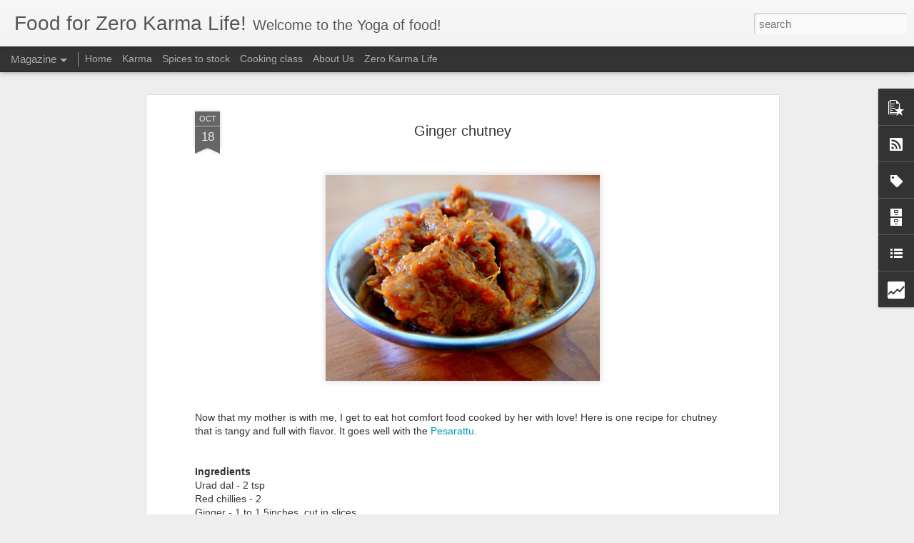

--- FILE ---
content_type: text/html; charset=UTF-8
request_url: http://food.zerokarmalife.com/b/stats?style=BLACK_TRANSPARENT&timeRange=ALL_TIME&token=APq4FmBcY9q4jJiWSOcS1zebg2K8kUNSAsMY-08IJjcXMPyxNXs6GTkrcBib3rWcHedun7JQSE6eIYCwYISDe6EVJE-7ApNV7Q&v=0&action=initial&widgetId=Stats1&responseType=js
body_size: 254
content:
{"total":173483,"sparklineOptions":{"backgroundColor":{"fillOpacity":0.1,"fill":"#000000"},"series":[{"areaOpacity":0.3,"color":"#202020"}]},"sparklineData":[[0,42],[1,18],[2,13],[3,13],[4,17],[5,32],[6,50],[7,33],[8,50],[9,15],[10,13],[11,70],[12,88],[13,35],[14,23],[15,28],[16,23],[17,17],[18,23],[19,10],[20,8],[21,12],[22,8],[23,7],[24,8],[25,8],[26,10],[27,7],[28,5],[29,12]],"nextTickMs":3600000}

--- FILE ---
content_type: text/html; charset=UTF-8
request_url: http://food.zerokarmalife.com/b/stats?style=BLACK_TRANSPARENT&timeRange=ALL_TIME&token=APq4FmBRSu8sxaqfYevV8-Z1eTjokgibTUI3VtPS3fbJgTUqKGtvSgwJyxNHUi1jFcS3zBvZ8RY_n3mhDv-J8VM8xmO-A7ka6A&v=0&action=initial&widgetId=Stats1&responseType=js
body_size: 254
content:
{"total":173483,"sparklineOptions":{"backgroundColor":{"fillOpacity":0.1,"fill":"#000000"},"series":[{"areaOpacity":0.3,"color":"#202020"}]},"sparklineData":[[0,42],[1,18],[2,13],[3,13],[4,17],[5,32],[6,50],[7,33],[8,50],[9,15],[10,13],[11,70],[12,88],[13,35],[14,23],[15,28],[16,23],[17,17],[18,23],[19,10],[20,8],[21,12],[22,8],[23,7],[24,8],[25,8],[26,10],[27,7],[28,5],[29,12]],"nextTickMs":3600000}

--- FILE ---
content_type: text/javascript; charset=UTF-8
request_url: http://food.zerokarmalife.com/?v=0&action=initial&widgetId=Stats1&responseType=js&xssi_token=AOuZoY48YX80feM96mX69sxUbO08uPcG8A%3A1769455065045
body_size: 386
content:
try {
_WidgetManager._HandleControllerResult('Stats1', 'initial',{'title': 'Total Pageviews', 'showGraphicalCounter': false, 'showAnimatedCounter': true, 'showSparkline': true, 'statsUrl': '//food.zerokarmalife.com/b/stats?style\x3dBLACK_TRANSPARENT\x26timeRange\x3dALL_TIME\x26token\x3dAPq4FmBRSu8sxaqfYevV8-Z1eTjokgibTUI3VtPS3fbJgTUqKGtvSgwJyxNHUi1jFcS3zBvZ8RY_n3mhDv-J8VM8xmO-A7ka6A'});
} catch (e) {
  if (typeof log != 'undefined') {
    log('HandleControllerResult failed: ' + e);
  }
}


--- FILE ---
content_type: text/javascript; charset=UTF-8
request_url: http://food.zerokarmalife.com/?v=0&action=initial&widgetId=BlogArchive1&responseType=js&xssi_token=AOuZoY48YX80feM96mX69sxUbO08uPcG8A%3A1769455065045
body_size: 1196
content:
try {
_WidgetManager._HandleControllerResult('BlogArchive1', 'initial',{'url': 'http://food.zerokarmalife.com/search?updated-min\x3d1969-12-31T16:00:00-08:00\x26updated-max\x3d292278994-08-17T07:12:55Z\x26max-results\x3d50', 'name': 'All Posts', 'expclass': 'expanded', 'toggleId': 'ALL-0', 'post-count': 106, 'data': [{'url': 'http://food.zerokarmalife.com/2018/', 'name': '2018', 'expclass': 'expanded', 'toggleId': 'YEARLY-1514793600000', 'post-count': 1, 'data': [{'url': 'http://food.zerokarmalife.com/2018/07/', 'name': 'July', 'expclass': 'expanded', 'toggleId': 'MONTHLY-1530428400000', 'post-count': 1, 'posts': [{'title': 'Thenkozhal - South Indian take on crispy rice noodles', 'url': 'http://food.zerokarmalife.com/2018/07/thenkozhal-south-indian-take-on-crispy.html'}]}]}, {'url': 'http://food.zerokarmalife.com/2014/', 'name': '2014', 'expclass': 'collapsed', 'toggleId': 'YEARLY-1388563200000', 'post-count': 3, 'data': [{'url': 'http://food.zerokarmalife.com/2014/03/', 'name': 'March', 'expclass': 'collapsed', 'toggleId': 'MONTHLY-1393660800000', 'post-count': 3}]}, {'url': 'http://food.zerokarmalife.com/2013/', 'name': '2013', 'expclass': 'collapsed', 'toggleId': 'YEARLY-1357027200000', 'post-count': 3, 'data': [{'url': 'http://food.zerokarmalife.com/2013/07/', 'name': 'July', 'expclass': 'collapsed', 'toggleId': 'MONTHLY-1372662000000', 'post-count': 1}, {'url': 'http://food.zerokarmalife.com/2013/05/', 'name': 'May', 'expclass': 'collapsed', 'toggleId': 'MONTHLY-1367391600000', 'post-count': 2}]}, {'url': 'http://food.zerokarmalife.com/2012/', 'name': '2012', 'expclass': 'collapsed', 'toggleId': 'YEARLY-1325404800000', 'post-count': 24, 'data': [{'url': 'http://food.zerokarmalife.com/2012/08/', 'name': 'August', 'expclass': 'collapsed', 'toggleId': 'MONTHLY-1343804400000', 'post-count': 7}, {'url': 'http://food.zerokarmalife.com/2012/07/', 'name': 'July', 'expclass': 'collapsed', 'toggleId': 'MONTHLY-1341126000000', 'post-count': 2}, {'url': 'http://food.zerokarmalife.com/2012/05/', 'name': 'May', 'expclass': 'collapsed', 'toggleId': 'MONTHLY-1335855600000', 'post-count': 3}, {'url': 'http://food.zerokarmalife.com/2012/04/', 'name': 'April', 'expclass': 'collapsed', 'toggleId': 'MONTHLY-1333263600000', 'post-count': 7}, {'url': 'http://food.zerokarmalife.com/2012/03/', 'name': 'March', 'expclass': 'collapsed', 'toggleId': 'MONTHLY-1330588800000', 'post-count': 3}, {'url': 'http://food.zerokarmalife.com/2012/02/', 'name': 'February', 'expclass': 'collapsed', 'toggleId': 'MONTHLY-1328083200000', 'post-count': 1}, {'url': 'http://food.zerokarmalife.com/2012/01/', 'name': 'January', 'expclass': 'collapsed', 'toggleId': 'MONTHLY-1325404800000', 'post-count': 1}]}, {'url': 'http://food.zerokarmalife.com/2011/', 'name': '2011', 'expclass': 'collapsed', 'toggleId': 'YEARLY-1293868800000', 'post-count': 30, 'data': [{'url': 'http://food.zerokarmalife.com/2011/12/', 'name': 'December', 'expclass': 'collapsed', 'toggleId': 'MONTHLY-1322726400000', 'post-count': 1}, {'url': 'http://food.zerokarmalife.com/2011/10/', 'name': 'October', 'expclass': 'collapsed', 'toggleId': 'MONTHLY-1317452400000', 'post-count': 6}, {'url': 'http://food.zerokarmalife.com/2011/09/', 'name': 'September', 'expclass': 'collapsed', 'toggleId': 'MONTHLY-1314860400000', 'post-count': 1}, {'url': 'http://food.zerokarmalife.com/2011/08/', 'name': 'August', 'expclass': 'collapsed', 'toggleId': 'MONTHLY-1312182000000', 'post-count': 3}, {'url': 'http://food.zerokarmalife.com/2011/07/', 'name': 'July', 'expclass': 'collapsed', 'toggleId': 'MONTHLY-1309503600000', 'post-count': 4}, {'url': 'http://food.zerokarmalife.com/2011/06/', 'name': 'June', 'expclass': 'collapsed', 'toggleId': 'MONTHLY-1306911600000', 'post-count': 3}, {'url': 'http://food.zerokarmalife.com/2011/05/', 'name': 'May', 'expclass': 'collapsed', 'toggleId': 'MONTHLY-1304233200000', 'post-count': 1}, {'url': 'http://food.zerokarmalife.com/2011/04/', 'name': 'April', 'expclass': 'collapsed', 'toggleId': 'MONTHLY-1301641200000', 'post-count': 5}, {'url': 'http://food.zerokarmalife.com/2011/03/', 'name': 'March', 'expclass': 'collapsed', 'toggleId': 'MONTHLY-1298966400000', 'post-count': 2}, {'url': 'http://food.zerokarmalife.com/2011/02/', 'name': 'February', 'expclass': 'collapsed', 'toggleId': 'MONTHLY-1296547200000', 'post-count': 3}, {'url': 'http://food.zerokarmalife.com/2011/01/', 'name': 'January', 'expclass': 'collapsed', 'toggleId': 'MONTHLY-1293868800000', 'post-count': 1}]}, {'url': 'http://food.zerokarmalife.com/2010/', 'name': '2010', 'expclass': 'collapsed', 'toggleId': 'YEARLY-1262332800000', 'post-count': 6, 'data': [{'url': 'http://food.zerokarmalife.com/2010/12/', 'name': 'December', 'expclass': 'collapsed', 'toggleId': 'MONTHLY-1291190400000', 'post-count': 1}, {'url': 'http://food.zerokarmalife.com/2010/10/', 'name': 'October', 'expclass': 'collapsed', 'toggleId': 'MONTHLY-1285916400000', 'post-count': 1}, {'url': 'http://food.zerokarmalife.com/2010/09/', 'name': 'September', 'expclass': 'collapsed', 'toggleId': 'MONTHLY-1283324400000', 'post-count': 1}, {'url': 'http://food.zerokarmalife.com/2010/08/', 'name': 'August', 'expclass': 'collapsed', 'toggleId': 'MONTHLY-1280646000000', 'post-count': 1}, {'url': 'http://food.zerokarmalife.com/2010/07/', 'name': 'July', 'expclass': 'collapsed', 'toggleId': 'MONTHLY-1277967600000', 'post-count': 1}, {'url': 'http://food.zerokarmalife.com/2010/06/', 'name': 'June', 'expclass': 'collapsed', 'toggleId': 'MONTHLY-1275375600000', 'post-count': 1}]}, {'url': 'http://food.zerokarmalife.com/2009/', 'name': '2009', 'expclass': 'collapsed', 'toggleId': 'YEARLY-1230796800000', 'post-count': 9, 'data': [{'url': 'http://food.zerokarmalife.com/2009/08/', 'name': 'August', 'expclass': 'collapsed', 'toggleId': 'MONTHLY-1249110000000', 'post-count': 3}, {'url': 'http://food.zerokarmalife.com/2009/05/', 'name': 'May', 'expclass': 'collapsed', 'toggleId': 'MONTHLY-1241161200000', 'post-count': 1}, {'url': 'http://food.zerokarmalife.com/2009/02/', 'name': 'February', 'expclass': 'collapsed', 'toggleId': 'MONTHLY-1233475200000', 'post-count': 5}]}, {'url': 'http://food.zerokarmalife.com/2008/', 'name': '2008', 'expclass': 'collapsed', 'toggleId': 'YEARLY-1199174400000', 'post-count': 8, 'data': [{'url': 'http://food.zerokarmalife.com/2008/10/', 'name': 'October', 'expclass': 'collapsed', 'toggleId': 'MONTHLY-1222844400000', 'post-count': 1}, {'url': 'http://food.zerokarmalife.com/2008/09/', 'name': 'September', 'expclass': 'collapsed', 'toggleId': 'MONTHLY-1220252400000', 'post-count': 1}, {'url': 'http://food.zerokarmalife.com/2008/02/', 'name': 'February', 'expclass': 'collapsed', 'toggleId': 'MONTHLY-1201852800000', 'post-count': 1}, {'url': 'http://food.zerokarmalife.com/2008/01/', 'name': 'January', 'expclass': 'collapsed', 'toggleId': 'MONTHLY-1199174400000', 'post-count': 5}]}, {'url': 'http://food.zerokarmalife.com/2007/', 'name': '2007', 'expclass': 'collapsed', 'toggleId': 'YEARLY-1167638400000', 'post-count': 22, 'data': [{'url': 'http://food.zerokarmalife.com/2007/12/', 'name': 'December', 'expclass': 'collapsed', 'toggleId': 'MONTHLY-1196496000000', 'post-count': 2}, {'url': 'http://food.zerokarmalife.com/2007/11/', 'name': 'November', 'expclass': 'collapsed', 'toggleId': 'MONTHLY-1193900400000', 'post-count': 4}, {'url': 'http://food.zerokarmalife.com/2007/10/', 'name': 'October', 'expclass': 'collapsed', 'toggleId': 'MONTHLY-1191222000000', 'post-count': 5}, {'url': 'http://food.zerokarmalife.com/2007/09/', 'name': 'September', 'expclass': 'collapsed', 'toggleId': 'MONTHLY-1188630000000', 'post-count': 2}, {'url': 'http://food.zerokarmalife.com/2007/08/', 'name': 'August', 'expclass': 'collapsed', 'toggleId': 'MONTHLY-1185951600000', 'post-count': 1}, {'url': 'http://food.zerokarmalife.com/2007/07/', 'name': 'July', 'expclass': 'collapsed', 'toggleId': 'MONTHLY-1183273200000', 'post-count': 2}, {'url': 'http://food.zerokarmalife.com/2007/04/', 'name': 'April', 'expclass': 'collapsed', 'toggleId': 'MONTHLY-1175410800000', 'post-count': 3}, {'url': 'http://food.zerokarmalife.com/2007/03/', 'name': 'March', 'expclass': 'collapsed', 'toggleId': 'MONTHLY-1172736000000', 'post-count': 3}]}], 'toggleopen': 'MONTHLY-1530428400000', 'style': 'HIERARCHY', 'title': 'Blog Archive'});
} catch (e) {
  if (typeof log != 'undefined') {
    log('HandleControllerResult failed: ' + e);
  }
}


--- FILE ---
content_type: text/javascript; charset=UTF-8
request_url: http://food.zerokarmalife.com/?v=0&action=initial&widgetId=PopularPosts1&responseType=js&xssi_token=AOuZoY48YX80feM96mX69sxUbO08uPcG8A%3A1769455065045
body_size: 1244
content:
try {
_WidgetManager._HandleControllerResult('PopularPosts1', 'initial',{'title': 'Popular Posts', 'showSnippets': true, 'showThumbnails': true, 'thumbnailSize': 72, 'showAuthor': false, 'showDate': false, 'posts': [{'id': '2014581318826415999', 'title': 'Natural home remedies for common illnesses in infants', 'href': 'http://food.zerokarmalife.com/2012/08/natural-home-remedies-for-common.html', 'snippet': '      This is my third post in the \x26#39; Mothering series \x26#39; and possibly the final one. First one I wrote about a good vegetarian diet f...', 'thumbnail': 'https://blogger.googleusercontent.com/img/b/R29vZ2xl/AVvXsEjrAMPD_ra4jPnFzyeqpeKWCZBI9ySDR1kGMGJkY3DYj0u6fGuPlgrvNLeSGKEG-modx6YagFkp9eWAcVyieruQ54B4bUbsaJCvRAyroWEsOsbLR_VR7FAkQi5dfx3IkKnlV0mbfjCDZBPE/s72-c/P1060301.JPG', 'featuredImage': 'https://blogger.googleusercontent.com/img/b/R29vZ2xl/AVvXsEjrAMPD_ra4jPnFzyeqpeKWCZBI9ySDR1kGMGJkY3DYj0u6fGuPlgrvNLeSGKEG-modx6YagFkp9eWAcVyieruQ54B4bUbsaJCvRAyroWEsOsbLR_VR7FAkQi5dfx3IkKnlV0mbfjCDZBPE/s400/P1060301.JPG'}, {'id': '8459575666638926763', 'title': 'Guidelines for a holistic healing postpartum diet', 'href': 'http://food.zerokarmalife.com/2012/08/guidelines-for-holistic-healing.html', 'snippet': '          Can you imagine another body taking shape in your body for many months? The little one is growing, breathing, kicking, sleeping, s...', 'thumbnail': 'https://blogger.googleusercontent.com/img/b/R29vZ2xl/AVvXsEhXWeXMq2iu0Qr6CxM6QXT1lFg8CL030NXHnrWbbbj25ghJxhE9PC9TYeGCx0sOtlKQcH6ZCIYOfiyx-ZRqm69pd4OGX_6MMS9-u2i5R7Ni39yGp_KW-dDQFZ-HBLAjaj-_NMbpv4scxkoS/s72-c/P1060300.JPG', 'featuredImage': 'https://blogger.googleusercontent.com/img/b/R29vZ2xl/AVvXsEhXWeXMq2iu0Qr6CxM6QXT1lFg8CL030NXHnrWbbbj25ghJxhE9PC9TYeGCx0sOtlKQcH6ZCIYOfiyx-ZRqm69pd4OGX_6MMS9-u2i5R7Ni39yGp_KW-dDQFZ-HBLAjaj-_NMbpv4scxkoS/s320/P1060300.JPG'}, {'id': '4216125052883975617', 'title': 'Quinoa with veggies in Ekadasi kadhi (Buckwheat Yogurt sauce)', 'href': 'http://food.zerokarmalife.com/2012/07/quinoa-with-veggies-in-ekadasi-kadhi.html', 'snippet': '              Quinoa is such a wonder grain (psuedo grain, really) that its the last word in all health foodies vocabulary and especially fo...', 'thumbnail': 'https://blogger.googleusercontent.com/img/b/R29vZ2xl/AVvXsEhQUpV7V5k0xlikORThwuqyUULdtecqYl-msq6ozECObLzMwySVbNyAPUZwS-Lc6CBkWGwbaBfXTLOuXZ6T-Cw_ui2RVI0sD6kE3EbHmlcHcA9115IeiUYu-5HX1S5QNRpMxSkEziTC1PEZ/s72-c/photo+1.JPG', 'featuredImage': 'https://blogger.googleusercontent.com/img/b/R29vZ2xl/AVvXsEhQUpV7V5k0xlikORThwuqyUULdtecqYl-msq6ozECObLzMwySVbNyAPUZwS-Lc6CBkWGwbaBfXTLOuXZ6T-Cw_ui2RVI0sD6kE3EbHmlcHcA9115IeiUYu-5HX1S5QNRpMxSkEziTC1PEZ/s400/photo+1.JPG'}]});
} catch (e) {
  if (typeof log != 'undefined') {
    log('HandleControllerResult failed: ' + e);
  }
}


--- FILE ---
content_type: text/javascript; charset=UTF-8
request_url: http://food.zerokarmalife.com/?v=0&action=initial&widgetId=Stats1&responseType=js&xssi_token=AOuZoY48YX80feM96mX69sxUbO08uPcG8A%3A1769455065045
body_size: 388
content:
try {
_WidgetManager._HandleControllerResult('Stats1', 'initial',{'title': 'Total Pageviews', 'showGraphicalCounter': false, 'showAnimatedCounter': true, 'showSparkline': true, 'statsUrl': '//food.zerokarmalife.com/b/stats?style\x3dBLACK_TRANSPARENT\x26timeRange\x3dALL_TIME\x26token\x3dAPq4FmBcY9q4jJiWSOcS1zebg2K8kUNSAsMY-08IJjcXMPyxNXs6GTkrcBib3rWcHedun7JQSE6eIYCwYISDe6EVJE-7ApNV7Q'});
} catch (e) {
  if (typeof log != 'undefined') {
    log('HandleControllerResult failed: ' + e);
  }
}


--- FILE ---
content_type: text/javascript; charset=UTF-8
request_url: http://food.zerokarmalife.com/?v=0&action=initial&widgetId=PopularPosts1&responseType=js&xssi_token=AOuZoY48YX80feM96mX69sxUbO08uPcG8A%3A1769455065045
body_size: 1244
content:
try {
_WidgetManager._HandleControllerResult('PopularPosts1', 'initial',{'title': 'Popular Posts', 'showSnippets': true, 'showThumbnails': true, 'thumbnailSize': 72, 'showAuthor': false, 'showDate': false, 'posts': [{'id': '2014581318826415999', 'title': 'Natural home remedies for common illnesses in infants', 'href': 'http://food.zerokarmalife.com/2012/08/natural-home-remedies-for-common.html', 'snippet': '      This is my third post in the \x26#39; Mothering series \x26#39; and possibly the final one. First one I wrote about a good vegetarian diet f...', 'thumbnail': 'https://blogger.googleusercontent.com/img/b/R29vZ2xl/AVvXsEjrAMPD_ra4jPnFzyeqpeKWCZBI9ySDR1kGMGJkY3DYj0u6fGuPlgrvNLeSGKEG-modx6YagFkp9eWAcVyieruQ54B4bUbsaJCvRAyroWEsOsbLR_VR7FAkQi5dfx3IkKnlV0mbfjCDZBPE/s72-c/P1060301.JPG', 'featuredImage': 'https://blogger.googleusercontent.com/img/b/R29vZ2xl/AVvXsEjrAMPD_ra4jPnFzyeqpeKWCZBI9ySDR1kGMGJkY3DYj0u6fGuPlgrvNLeSGKEG-modx6YagFkp9eWAcVyieruQ54B4bUbsaJCvRAyroWEsOsbLR_VR7FAkQi5dfx3IkKnlV0mbfjCDZBPE/s400/P1060301.JPG'}, {'id': '8459575666638926763', 'title': 'Guidelines for a holistic healing postpartum diet', 'href': 'http://food.zerokarmalife.com/2012/08/guidelines-for-holistic-healing.html', 'snippet': '          Can you imagine another body taking shape in your body for many months? The little one is growing, breathing, kicking, sleeping, s...', 'thumbnail': 'https://blogger.googleusercontent.com/img/b/R29vZ2xl/AVvXsEhXWeXMq2iu0Qr6CxM6QXT1lFg8CL030NXHnrWbbbj25ghJxhE9PC9TYeGCx0sOtlKQcH6ZCIYOfiyx-ZRqm69pd4OGX_6MMS9-u2i5R7Ni39yGp_KW-dDQFZ-HBLAjaj-_NMbpv4scxkoS/s72-c/P1060300.JPG', 'featuredImage': 'https://blogger.googleusercontent.com/img/b/R29vZ2xl/AVvXsEhXWeXMq2iu0Qr6CxM6QXT1lFg8CL030NXHnrWbbbj25ghJxhE9PC9TYeGCx0sOtlKQcH6ZCIYOfiyx-ZRqm69pd4OGX_6MMS9-u2i5R7Ni39yGp_KW-dDQFZ-HBLAjaj-_NMbpv4scxkoS/s320/P1060300.JPG'}, {'id': '4216125052883975617', 'title': 'Quinoa with veggies in Ekadasi kadhi (Buckwheat Yogurt sauce)', 'href': 'http://food.zerokarmalife.com/2012/07/quinoa-with-veggies-in-ekadasi-kadhi.html', 'snippet': '              Quinoa is such a wonder grain (psuedo grain, really) that its the last word in all health foodies vocabulary and especially fo...', 'thumbnail': 'https://blogger.googleusercontent.com/img/b/R29vZ2xl/AVvXsEhQUpV7V5k0xlikORThwuqyUULdtecqYl-msq6ozECObLzMwySVbNyAPUZwS-Lc6CBkWGwbaBfXTLOuXZ6T-Cw_ui2RVI0sD6kE3EbHmlcHcA9115IeiUYu-5HX1S5QNRpMxSkEziTC1PEZ/s72-c/photo+1.JPG', 'featuredImage': 'https://blogger.googleusercontent.com/img/b/R29vZ2xl/AVvXsEhQUpV7V5k0xlikORThwuqyUULdtecqYl-msq6ozECObLzMwySVbNyAPUZwS-Lc6CBkWGwbaBfXTLOuXZ6T-Cw_ui2RVI0sD6kE3EbHmlcHcA9115IeiUYu-5HX1S5QNRpMxSkEziTC1PEZ/s400/photo+1.JPG'}]});
} catch (e) {
  if (typeof log != 'undefined') {
    log('HandleControllerResult failed: ' + e);
  }
}


--- FILE ---
content_type: text/plain
request_url: https://www.google-analytics.com/j/collect?v=1&_v=j102&a=2000385331&t=pageview&_s=1&dl=http%3A%2F%2Ffood.zerokarmalife.com%2F2011%2F10%2Fginger-chutney.html&ul=en-us%40posix&dt=Food%20for%20Zero%20Karma%20Life!%3A%20Ginger%20chutney&sr=1280x720&vp=1280x720&_u=IEBAAEABAAAAACAAI~&jid=807865006&gjid=1550475574&cid=1990919937.1769455066&tid=UA-1173475-4&_gid=407717832.1769455066&_r=1&_slc=1&z=298911765
body_size: -452
content:
2,cG-K8BHY6GW7J

--- FILE ---
content_type: text/javascript; charset=UTF-8
request_url: http://food.zerokarmalife.com/?v=0&action=initial&widgetId=LinkList1&responseType=js&xssi_token=AOuZoY48YX80feM96mX69sxUbO08uPcG8A%3A1769455065045
body_size: 503
content:
try {
_WidgetManager._HandleControllerResult('LinkList1', 'initial',{'title': '', 'sorting': 'none', 'shownum': 7, 'links': [{'name': 'Cooking With Kurma', 'target': 'http://www.amazon.com/gp/redirect.html?ie\x3dUTF8\x26location\x3dhttp%3A%2F%2Fwww.amazon.com%2FCooking-Kurma-Dasa%2Fdp%2F0947259171\x26tag\x3dyouarewhayo03-20\x26linkCode\x3dur2\x26camp\x3d1789\x26creative\x3d9325'}, {'name': 'Quick Vegetarian Dishes', 'target': 'http://www.amazon.com/gp/redirect.html?ie\x3dUTF8\x26location\x3dhttp%3A%2F%2Fwww.amazon.com%2FQuick-Vegetarian-Dishes-Recipes-Prepare%2Fdp%2F0957834500%2F\x26tag\x3dyouarewhayo03-20\x26linkCode\x3dur2\x26camp\x3d1789\x26creative\x3d9325'}, {'name': 'Vegetarian World Food', 'target': 'http://www.amazon.com/gp/redirect.html?ie\x3dUTF8\x26location\x3dhttp%3A%2F%2Fwww.amazon.com%2FVegetarian-World-Food-Kurma-Dasa%2Fdp%2F1932771573\x26tag\x3dyouarewhayo03-20\x26linkCode\x3dur2\x26camp\x3d1789\x26creative\x3d9325'}, {'name': 'The Art of Indian Vegetarian Cooking', 'target': 'http://www.amazon.com/gp/redirect.html?ie\x3dUTF8\x26location\x3dhttp%3A%2F%2Fwww.amazon.com%2FLord-Krishnas-Cuisine-Vegetarian-Cooking%2Fdp%2F0525245642\x26tag\x3dyouarewhayo03-20\x26linkCode\x3dur2\x26camp\x3d1789\x26creative\x3d9325'}]});
} catch (e) {
  if (typeof log != 'undefined') {
    log('HandleControllerResult failed: ' + e);
  }
}


--- FILE ---
content_type: text/javascript; charset=UTF-8
request_url: http://food.zerokarmalife.com/?v=0&action=initial&widgetId=BlogArchive1&responseType=js&xssi_token=AOuZoY48YX80feM96mX69sxUbO08uPcG8A%3A1769455065045
body_size: 1196
content:
try {
_WidgetManager._HandleControllerResult('BlogArchive1', 'initial',{'url': 'http://food.zerokarmalife.com/search?updated-min\x3d1969-12-31T16:00:00-08:00\x26updated-max\x3d292278994-08-17T07:12:55Z\x26max-results\x3d50', 'name': 'All Posts', 'expclass': 'expanded', 'toggleId': 'ALL-0', 'post-count': 106, 'data': [{'url': 'http://food.zerokarmalife.com/2018/', 'name': '2018', 'expclass': 'expanded', 'toggleId': 'YEARLY-1514793600000', 'post-count': 1, 'data': [{'url': 'http://food.zerokarmalife.com/2018/07/', 'name': 'July', 'expclass': 'expanded', 'toggleId': 'MONTHLY-1530428400000', 'post-count': 1, 'posts': [{'title': 'Thenkozhal - South Indian take on crispy rice noodles', 'url': 'http://food.zerokarmalife.com/2018/07/thenkozhal-south-indian-take-on-crispy.html'}]}]}, {'url': 'http://food.zerokarmalife.com/2014/', 'name': '2014', 'expclass': 'collapsed', 'toggleId': 'YEARLY-1388563200000', 'post-count': 3, 'data': [{'url': 'http://food.zerokarmalife.com/2014/03/', 'name': 'March', 'expclass': 'collapsed', 'toggleId': 'MONTHLY-1393660800000', 'post-count': 3}]}, {'url': 'http://food.zerokarmalife.com/2013/', 'name': '2013', 'expclass': 'collapsed', 'toggleId': 'YEARLY-1357027200000', 'post-count': 3, 'data': [{'url': 'http://food.zerokarmalife.com/2013/07/', 'name': 'July', 'expclass': 'collapsed', 'toggleId': 'MONTHLY-1372662000000', 'post-count': 1}, {'url': 'http://food.zerokarmalife.com/2013/05/', 'name': 'May', 'expclass': 'collapsed', 'toggleId': 'MONTHLY-1367391600000', 'post-count': 2}]}, {'url': 'http://food.zerokarmalife.com/2012/', 'name': '2012', 'expclass': 'collapsed', 'toggleId': 'YEARLY-1325404800000', 'post-count': 24, 'data': [{'url': 'http://food.zerokarmalife.com/2012/08/', 'name': 'August', 'expclass': 'collapsed', 'toggleId': 'MONTHLY-1343804400000', 'post-count': 7}, {'url': 'http://food.zerokarmalife.com/2012/07/', 'name': 'July', 'expclass': 'collapsed', 'toggleId': 'MONTHLY-1341126000000', 'post-count': 2}, {'url': 'http://food.zerokarmalife.com/2012/05/', 'name': 'May', 'expclass': 'collapsed', 'toggleId': 'MONTHLY-1335855600000', 'post-count': 3}, {'url': 'http://food.zerokarmalife.com/2012/04/', 'name': 'April', 'expclass': 'collapsed', 'toggleId': 'MONTHLY-1333263600000', 'post-count': 7}, {'url': 'http://food.zerokarmalife.com/2012/03/', 'name': 'March', 'expclass': 'collapsed', 'toggleId': 'MONTHLY-1330588800000', 'post-count': 3}, {'url': 'http://food.zerokarmalife.com/2012/02/', 'name': 'February', 'expclass': 'collapsed', 'toggleId': 'MONTHLY-1328083200000', 'post-count': 1}, {'url': 'http://food.zerokarmalife.com/2012/01/', 'name': 'January', 'expclass': 'collapsed', 'toggleId': 'MONTHLY-1325404800000', 'post-count': 1}]}, {'url': 'http://food.zerokarmalife.com/2011/', 'name': '2011', 'expclass': 'collapsed', 'toggleId': 'YEARLY-1293868800000', 'post-count': 30, 'data': [{'url': 'http://food.zerokarmalife.com/2011/12/', 'name': 'December', 'expclass': 'collapsed', 'toggleId': 'MONTHLY-1322726400000', 'post-count': 1}, {'url': 'http://food.zerokarmalife.com/2011/10/', 'name': 'October', 'expclass': 'collapsed', 'toggleId': 'MONTHLY-1317452400000', 'post-count': 6}, {'url': 'http://food.zerokarmalife.com/2011/09/', 'name': 'September', 'expclass': 'collapsed', 'toggleId': 'MONTHLY-1314860400000', 'post-count': 1}, {'url': 'http://food.zerokarmalife.com/2011/08/', 'name': 'August', 'expclass': 'collapsed', 'toggleId': 'MONTHLY-1312182000000', 'post-count': 3}, {'url': 'http://food.zerokarmalife.com/2011/07/', 'name': 'July', 'expclass': 'collapsed', 'toggleId': 'MONTHLY-1309503600000', 'post-count': 4}, {'url': 'http://food.zerokarmalife.com/2011/06/', 'name': 'June', 'expclass': 'collapsed', 'toggleId': 'MONTHLY-1306911600000', 'post-count': 3}, {'url': 'http://food.zerokarmalife.com/2011/05/', 'name': 'May', 'expclass': 'collapsed', 'toggleId': 'MONTHLY-1304233200000', 'post-count': 1}, {'url': 'http://food.zerokarmalife.com/2011/04/', 'name': 'April', 'expclass': 'collapsed', 'toggleId': 'MONTHLY-1301641200000', 'post-count': 5}, {'url': 'http://food.zerokarmalife.com/2011/03/', 'name': 'March', 'expclass': 'collapsed', 'toggleId': 'MONTHLY-1298966400000', 'post-count': 2}, {'url': 'http://food.zerokarmalife.com/2011/02/', 'name': 'February', 'expclass': 'collapsed', 'toggleId': 'MONTHLY-1296547200000', 'post-count': 3}, {'url': 'http://food.zerokarmalife.com/2011/01/', 'name': 'January', 'expclass': 'collapsed', 'toggleId': 'MONTHLY-1293868800000', 'post-count': 1}]}, {'url': 'http://food.zerokarmalife.com/2010/', 'name': '2010', 'expclass': 'collapsed', 'toggleId': 'YEARLY-1262332800000', 'post-count': 6, 'data': [{'url': 'http://food.zerokarmalife.com/2010/12/', 'name': 'December', 'expclass': 'collapsed', 'toggleId': 'MONTHLY-1291190400000', 'post-count': 1}, {'url': 'http://food.zerokarmalife.com/2010/10/', 'name': 'October', 'expclass': 'collapsed', 'toggleId': 'MONTHLY-1285916400000', 'post-count': 1}, {'url': 'http://food.zerokarmalife.com/2010/09/', 'name': 'September', 'expclass': 'collapsed', 'toggleId': 'MONTHLY-1283324400000', 'post-count': 1}, {'url': 'http://food.zerokarmalife.com/2010/08/', 'name': 'August', 'expclass': 'collapsed', 'toggleId': 'MONTHLY-1280646000000', 'post-count': 1}, {'url': 'http://food.zerokarmalife.com/2010/07/', 'name': 'July', 'expclass': 'collapsed', 'toggleId': 'MONTHLY-1277967600000', 'post-count': 1}, {'url': 'http://food.zerokarmalife.com/2010/06/', 'name': 'June', 'expclass': 'collapsed', 'toggleId': 'MONTHLY-1275375600000', 'post-count': 1}]}, {'url': 'http://food.zerokarmalife.com/2009/', 'name': '2009', 'expclass': 'collapsed', 'toggleId': 'YEARLY-1230796800000', 'post-count': 9, 'data': [{'url': 'http://food.zerokarmalife.com/2009/08/', 'name': 'August', 'expclass': 'collapsed', 'toggleId': 'MONTHLY-1249110000000', 'post-count': 3}, {'url': 'http://food.zerokarmalife.com/2009/05/', 'name': 'May', 'expclass': 'collapsed', 'toggleId': 'MONTHLY-1241161200000', 'post-count': 1}, {'url': 'http://food.zerokarmalife.com/2009/02/', 'name': 'February', 'expclass': 'collapsed', 'toggleId': 'MONTHLY-1233475200000', 'post-count': 5}]}, {'url': 'http://food.zerokarmalife.com/2008/', 'name': '2008', 'expclass': 'collapsed', 'toggleId': 'YEARLY-1199174400000', 'post-count': 8, 'data': [{'url': 'http://food.zerokarmalife.com/2008/10/', 'name': 'October', 'expclass': 'collapsed', 'toggleId': 'MONTHLY-1222844400000', 'post-count': 1}, {'url': 'http://food.zerokarmalife.com/2008/09/', 'name': 'September', 'expclass': 'collapsed', 'toggleId': 'MONTHLY-1220252400000', 'post-count': 1}, {'url': 'http://food.zerokarmalife.com/2008/02/', 'name': 'February', 'expclass': 'collapsed', 'toggleId': 'MONTHLY-1201852800000', 'post-count': 1}, {'url': 'http://food.zerokarmalife.com/2008/01/', 'name': 'January', 'expclass': 'collapsed', 'toggleId': 'MONTHLY-1199174400000', 'post-count': 5}]}, {'url': 'http://food.zerokarmalife.com/2007/', 'name': '2007', 'expclass': 'collapsed', 'toggleId': 'YEARLY-1167638400000', 'post-count': 22, 'data': [{'url': 'http://food.zerokarmalife.com/2007/12/', 'name': 'December', 'expclass': 'collapsed', 'toggleId': 'MONTHLY-1196496000000', 'post-count': 2}, {'url': 'http://food.zerokarmalife.com/2007/11/', 'name': 'November', 'expclass': 'collapsed', 'toggleId': 'MONTHLY-1193900400000', 'post-count': 4}, {'url': 'http://food.zerokarmalife.com/2007/10/', 'name': 'October', 'expclass': 'collapsed', 'toggleId': 'MONTHLY-1191222000000', 'post-count': 5}, {'url': 'http://food.zerokarmalife.com/2007/09/', 'name': 'September', 'expclass': 'collapsed', 'toggleId': 'MONTHLY-1188630000000', 'post-count': 2}, {'url': 'http://food.zerokarmalife.com/2007/08/', 'name': 'August', 'expclass': 'collapsed', 'toggleId': 'MONTHLY-1185951600000', 'post-count': 1}, {'url': 'http://food.zerokarmalife.com/2007/07/', 'name': 'July', 'expclass': 'collapsed', 'toggleId': 'MONTHLY-1183273200000', 'post-count': 2}, {'url': 'http://food.zerokarmalife.com/2007/04/', 'name': 'April', 'expclass': 'collapsed', 'toggleId': 'MONTHLY-1175410800000', 'post-count': 3}, {'url': 'http://food.zerokarmalife.com/2007/03/', 'name': 'March', 'expclass': 'collapsed', 'toggleId': 'MONTHLY-1172736000000', 'post-count': 3}]}], 'toggleopen': 'MONTHLY-1530428400000', 'style': 'HIERARCHY', 'title': 'Blog Archive'});
} catch (e) {
  if (typeof log != 'undefined') {
    log('HandleControllerResult failed: ' + e);
  }
}


--- FILE ---
content_type: text/javascript; charset=UTF-8
request_url: http://food.zerokarmalife.com/?v=0&action=initial&widgetId=Label1&responseType=js&xssi_token=AOuZoY48YX80feM96mX69sxUbO08uPcG8A%3A1769455065045
body_size: 899
content:
try {
_WidgetManager._HandleControllerResult('Label1', 'initial',{'title': 'Label Cloud', 'display': 'cloud', 'showFreqNumbers': true, 'labels': [{'name': 'baked', 'count': 23, 'cssSize': 4, 'url': 'http://food.zerokarmalife.com/search/label/baked'}, {'name': 'Beverage', 'count': 4, 'cssSize': 2, 'url': 'http://food.zerokarmalife.com/search/label/Beverage'}, {'name': 'bread', 'count': 7, 'cssSize': 3, 'url': 'http://food.zerokarmalife.com/search/label/bread'}, {'name': 'breakfast', 'count': 6, 'cssSize': 3, 'url': 'http://food.zerokarmalife.com/search/label/breakfast'}, {'name': 'Cheese', 'count': 6, 'cssSize': 3, 'url': 'http://food.zerokarmalife.com/search/label/Cheese'}, {'name': 'chutneys/pickles', 'count': 6, 'cssSize': 3, 'url': 'http://food.zerokarmalife.com/search/label/chutneys%2Fpickles'}, {'name': 'consciousness', 'count': 2, 'cssSize': 2, 'url': 'http://food.zerokarmalife.com/search/label/consciousness'}, {'name': 'curries', 'count': 8, 'cssSize': 3, 'url': 'http://food.zerokarmalife.com/search/label/curries'}, {'name': 'dairy', 'count': 2, 'cssSize': 2, 'url': 'http://food.zerokarmalife.com/search/label/dairy'}, {'name': 'eggless', 'count': 12, 'cssSize': 4, 'url': 'http://food.zerokarmalife.com/search/label/eggless'}, {'name': 'Ekadasi', 'count': 29, 'cssSize': 4, 'url': 'http://food.zerokarmalife.com/search/label/Ekadasi'}, {'name': 'fruit', 'count': 7, 'cssSize': 3, 'url': 'http://food.zerokarmalife.com/search/label/fruit'}, {'name': 'General', 'count': 6, 'cssSize': 3, 'url': 'http://food.zerokarmalife.com/search/label/General'}, {'name': 'Gluten-free', 'count': 48, 'cssSize': 5, 'url': 'http://food.zerokarmalife.com/search/label/Gluten-free'}, {'name': 'Health/Wellness', 'count': 4, 'cssSize': 2, 'url': 'http://food.zerokarmalife.com/search/label/Health%2FWellness'}, {'name': 'hhrps', 'count': 5, 'cssSize': 3, 'url': 'http://food.zerokarmalife.com/search/label/hhrps'}, {'name': 'Home remedies', 'count': 2, 'cssSize': 2, 'url': 'http://food.zerokarmalife.com/search/label/Home%20remedies'}, {'name': 'ice cream', 'count': 2, 'cssSize': 2, 'url': 'http://food.zerokarmalife.com/search/label/ice%20cream'}, {'name': 'italian', 'count': 4, 'cssSize': 2, 'url': 'http://food.zerokarmalife.com/search/label/italian'}, {'name': 'Kitchenware', 'count': 2, 'cssSize': 2, 'url': 'http://food.zerokarmalife.com/search/label/Kitchenware'}, {'name': 'Legumes', 'count': 3, 'cssSize': 2, 'url': 'http://food.zerokarmalife.com/search/label/Legumes'}, {'name': 'love', 'count': 2, 'cssSize': 2, 'url': 'http://food.zerokarmalife.com/search/label/love'}, {'name': 'Main course', 'count': 20, 'cssSize': 4, 'url': 'http://food.zerokarmalife.com/search/label/Main%20course'}, {'name': 'mono diglycerides', 'count': 1, 'cssSize': 1, 'url': 'http://food.zerokarmalife.com/search/label/mono%20diglycerides'}, {'name': 'Mothering series', 'count': 5, 'cssSize': 3, 'url': 'http://food.zerokarmalife.com/search/label/Mothering%20series'}, {'name': 'paneer', 'count': 6, 'cssSize': 3, 'url': 'http://food.zerokarmalife.com/search/label/paneer'}, {'name': 'Pasta', 'count': 2, 'cssSize': 2, 'url': 'http://food.zerokarmalife.com/search/label/Pasta'}, {'name': 'prasadam', 'count': 1, 'cssSize': 1, 'url': 'http://food.zerokarmalife.com/search/label/prasadam'}, {'name': 'proteins', 'count': 3, 'cssSize': 2, 'url': 'http://food.zerokarmalife.com/search/label/proteins'}, {'name': 'Quickie', 'count': 19, 'cssSize': 4, 'url': 'http://food.zerokarmalife.com/search/label/Quickie'}, {'name': 'Rice prep', 'count': 3, 'cssSize': 2, 'url': 'http://food.zerokarmalife.com/search/label/Rice%20prep'}, {'name': 'Salad', 'count': 2, 'cssSize': 2, 'url': 'http://food.zerokarmalife.com/search/label/Salad'}, {'name': 'sauces/dips', 'count': 6, 'cssSize': 3, 'url': 'http://food.zerokarmalife.com/search/label/sauces%2Fdips'}, {'name': 'secret ingredient', 'count': 2, 'cssSize': 2, 'url': 'http://food.zerokarmalife.com/search/label/secret%20ingredient'}, {'name': 'snack', 'count': 22, 'cssSize': 4, 'url': 'http://food.zerokarmalife.com/search/label/snack'}, {'name': 'Soups', 'count': 5, 'cssSize': 3, 'url': 'http://food.zerokarmalife.com/search/label/Soups'}, {'name': 'South indian', 'count': 19, 'cssSize': 4, 'url': 'http://food.zerokarmalife.com/search/label/South%20indian'}, {'name': 'spices', 'count': 3, 'cssSize': 2, 'url': 'http://food.zerokarmalife.com/search/label/spices'}, {'name': 'sweets/desserts', 'count': 25, 'cssSize': 4, 'url': 'http://food.zerokarmalife.com/search/label/sweets%2Fdesserts'}, {'name': 'Veg Cooking Class', 'count': 5, 'cssSize': 3, 'url': 'http://food.zerokarmalife.com/search/label/Veg%20Cooking%20Class'}, {'name': 'Vegan', 'count': 32, 'cssSize': 5, 'url': 'http://food.zerokarmalife.com/search/label/Vegan'}, {'name': 'vegetable preparation', 'count': 26, 'cssSize': 4, 'url': 'http://food.zerokarmalife.com/search/label/vegetable%20preparation'}, {'name': 'Whole grain', 'count': 16, 'cssSize': 4, 'url': 'http://food.zerokarmalife.com/search/label/Whole%20grain'}]});
} catch (e) {
  if (typeof log != 'undefined') {
    log('HandleControllerResult failed: ' + e);
  }
}


--- FILE ---
content_type: text/javascript; charset=UTF-8
request_url: http://food.zerokarmalife.com/?v=0&action=initial&widgetId=LinkList1&responseType=js&xssi_token=AOuZoY48YX80feM96mX69sxUbO08uPcG8A%3A1769455065045
body_size: 503
content:
try {
_WidgetManager._HandleControllerResult('LinkList1', 'initial',{'title': '', 'sorting': 'none', 'shownum': 7, 'links': [{'name': 'Cooking With Kurma', 'target': 'http://www.amazon.com/gp/redirect.html?ie\x3dUTF8\x26location\x3dhttp%3A%2F%2Fwww.amazon.com%2FCooking-Kurma-Dasa%2Fdp%2F0947259171\x26tag\x3dyouarewhayo03-20\x26linkCode\x3dur2\x26camp\x3d1789\x26creative\x3d9325'}, {'name': 'Quick Vegetarian Dishes', 'target': 'http://www.amazon.com/gp/redirect.html?ie\x3dUTF8\x26location\x3dhttp%3A%2F%2Fwww.amazon.com%2FQuick-Vegetarian-Dishes-Recipes-Prepare%2Fdp%2F0957834500%2F\x26tag\x3dyouarewhayo03-20\x26linkCode\x3dur2\x26camp\x3d1789\x26creative\x3d9325'}, {'name': 'Vegetarian World Food', 'target': 'http://www.amazon.com/gp/redirect.html?ie\x3dUTF8\x26location\x3dhttp%3A%2F%2Fwww.amazon.com%2FVegetarian-World-Food-Kurma-Dasa%2Fdp%2F1932771573\x26tag\x3dyouarewhayo03-20\x26linkCode\x3dur2\x26camp\x3d1789\x26creative\x3d9325'}, {'name': 'The Art of Indian Vegetarian Cooking', 'target': 'http://www.amazon.com/gp/redirect.html?ie\x3dUTF8\x26location\x3dhttp%3A%2F%2Fwww.amazon.com%2FLord-Krishnas-Cuisine-Vegetarian-Cooking%2Fdp%2F0525245642\x26tag\x3dyouarewhayo03-20\x26linkCode\x3dur2\x26camp\x3d1789\x26creative\x3d9325'}]});
} catch (e) {
  if (typeof log != 'undefined') {
    log('HandleControllerResult failed: ' + e);
  }
}
